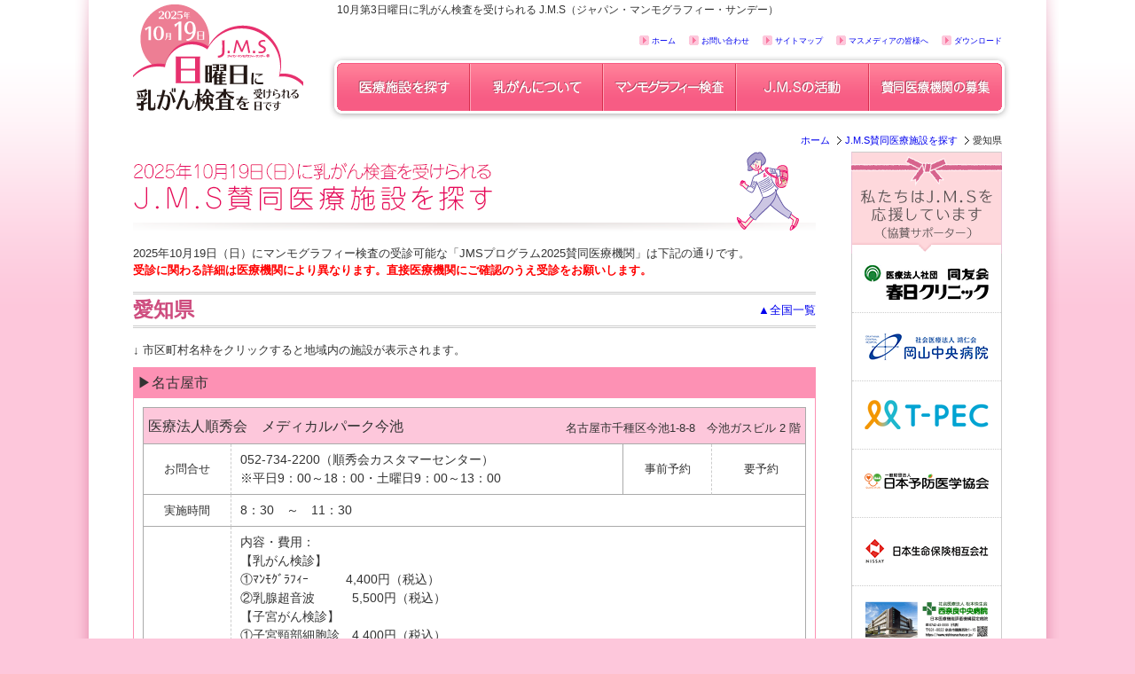

--- FILE ---
content_type: text/html
request_url: http://jms-pinkribbon.com/23aiti.html
body_size: 33909
content:
<!DOCTYPE html PUBLIC "-//W3C//DTD XHTML 1.0 Transitional//EN" "http://www.w3.org/TR/xhtml1/DTD/xhtml1-transitional.dtd">
<html xmlns="http://www.w3.org/1999/xhtml" xml:lang="ja" lang="ja">
<head>
<meta http-equiv="Content-Type" content="text/html; charset=UTF-8" />
<title>J.M.S　乳がん検査を受けられる日曜日</title>
<meta name="Description" content="J.M.Sは多忙な平日をお過ごしの女性の皆様に対して、乳がん検診を10月第3日曜日に受診出来る環境づくりへの取組です。" />
<meta name="Keywords" content="日曜日,乳がん検診,マンモグラフィー検査,ピンクリボン運動,乳がん" />
<link href="css/jms_base.css" rel="stylesheet" type="text/css" />
<link href="css/zenkoku.css" rel="stylesheet" type="text/css" />
</head>

<body>
<div id="header">
  <div id="header2">
    <h1>10月第3日曜日に乳がん検査を受けられる J.M.S（ジャパン・マンモグラフィー・サンデー）</h1>
    <p><a href="index.html"><img src="images/rogo_top2025.png" alt="J.M.Sジャパンマンモグラフィーサンデー" width="192" height="120" class="logo1" /></a></p>
    <div id="menutop">
      <ul>
        <li><a href="jmsclinic.html"><img src="images/menu/menu02.png" alt="医療施設を探す" width="150" height="54" /></a></li>
        <li><a href="bcancer.html"><img src="images/menu/menu03.png" alt="乳がんについて" width="150" height="54" /></a></li>
        <li><a href="manmo.html"><img src="images/menu/menu04.png" alt="マンモグラフィー検査" width="150" height="54" /></a></li>
        <li><a href="program.html"><img src="images/menu/menu05.png" alt="JMSの活動" width="150" height="54" /></a></li>
        <li><a href="sandou.html"><img src="images/menu/menu06.png" alt="賛同医療機関の募集" width="150" height="54" /></a></li>
      </ul>
    </div>
    <div id="menutop2">
      <ul>
        <li><a href="downroad.html">ダウンロード</a></li>
        <li><a href="mass.html">マスメディアの皆様へ</a></li>
        <li><a href="sitemap.html">サイトマップ</a></li>
        <li><a href="contact.html">お問い合わせ</a></li>
        <li><a href="index.html">ホーム</a></li>
      </ul>
    </div>
  </div>
</div>
<div id="middle">
<div id="pankz">
      <ul>
        <li><a href="index.html">ホーム</a></li>
        <li><a href="jmsclinic.html">J.M.S賛同医療施設を探す</a></li>
        <li>愛知県</li>
      </ul>
  </div>
  <div id="main">

    <h1><img src="images/title_zenkoku2025.png" alt="2025年10月19日の日曜日に乳がん検診を受けられる J.M.S賛同医療施設を探す" width="770" height="90" /></h1>
<div class="box01">
      <p>2025年10月19日（日）にマンモグラフィー検査の受診可能な「JMSプログラム2025賛同医療機関」は下記の通りです。<br />
        <span class="txt_bold_red">受診に関わる詳細は医療機関により異なります。直接医療機関にご確認のうえ受診をお願いします。</span></p>
    </div>
    <div class="box01">
      <table width="820" border="0" cellpadding="0" cellspacing="0" class="tiku">
        <tr>
          <td><h3 class="txt180_bold_pink">愛知県</h3></td>
          <td align="right"><p><a href="jmsclinic.html">▲全国一覧</a></p></td>
        </tr>
      </table>
    </div>
    <div class="box01">
      <p>↓ 市区町村名枠をクリックすると地域内の施設が表示されます。</p>
    </div>
	  <div class="sisetu01"><ul><li id="231002"><a class="toggle">▶名古屋市</a><ul class="inner child2">	<li><table border="0" cellpadding="0" cellspacing="0" class="jmst" id=163> <tr><td colspan="4" class="titlebar"><p class="cname">医療法人順秀会　メディカルパーク今池</p><p class="cadress">名古屋市千種区今池1-8-8　今池ガスビル 2 階</p></td></tr><tr><td class="righttd">お問合せ</td><td class="naiyou3">052-734-2200（順秀会カスタマーセンター）<br>※平日9：00～18：00・土曜日9：00～13：00　</td><td class="righttd">事前予約</td><td align="center" class="naiyou4">要予約</td></tr><tr><td class="righttd">実施時間</td><td colspan="3" class="naiyou2">8：30　～　11：30</td></tr><tr><td class="righttd">検査内容</td><td colspan="3" class="naiyou2">内容・費用：<br>【乳がん検診】<br>①ﾏﾝﾓｸﾞﾗﾌｨｰ　　　4,400円（税込）<br>②乳腺超音波　　　5,500円（税込）<br>【子宮がん検診】<br>①子宮頸部細胞診　4,400円（税込）<br>②経膣超音波　　　4,400円（税込）<br>③①+②ｾｯﾄ　　　  6,600円（税込）<br>【骨密度】<br>①骨塩量測定　　　2,200円（税込）<br>その他：医師、検査技師、受付スタッフ全て女性が対応します。<br>※ﾏﾝﾓｸﾞﾗﾌｨｰ、子宮頸部細胞診、骨密度に関して<br>名古屋市在住で年齢対象の方はﾜﾝｺｲﾝ健診(￥500)もしくは無料で受診可能。<br>※その他ﾜﾝｺｲﾝ健診、胃がん(ﾊﾞﾘｳﾑ)・肺がん・大腸がん・腹部超音波も受診可能。<br>※定期健診、生活習慣病予防健診、人間ﾄﾞｯｸ、脳MRI、肺CT検査など、ご希望の検査についてもご受診して頂けます。<br>お気軽にお問い合わせください。</td></tr></table></li>
		<li><table border="0" cellpadding="0" cellspacing="0" class="jmst" id=146> <tr><td colspan="4" class="titlebar"><p class="cname">医療法人慶和会　ひまわりクリニック</p><p class="cadress">名古屋市西区則武新町3-8-20</p></td></tr><tr><td class="righttd">お問合せ</td><td class="naiyou3">052-571-0801</td><td class="righttd">事前予約</td><td align="center" class="naiyou4">要予約</td></tr><tr><td class="righttd">実施時間</td><td colspan="3" class="naiyou2">9：00　～　12：00<br>※予約枠は11：15まで</td></tr><tr><td class="righttd">検査内容</td><td colspan="3" class="naiyou2">内容：人間ドック、定期健診、企業健診、市がん検診　受診できます<br>人数：70名可能　※各種検診ご相談ください。<br>その他：医師・スタッフすべて女性です。</td></tr></table></li>
		  <li><table border="0" cellpadding="0" cellspacing="0" class="jmst" id=200> <tr><td colspan="4" class="titlebar"><p class="cname">一般財団法人　公衆保健協会</p><p class="cadress">名古屋市中村区黄金通2-45-2 </p></td></tr><tr><td class="righttd">お問合せ</td><td class="naiyou3">052-481-2161</td><td class="righttd">事前予約</td><td align="center" class="naiyou4">要予約</td></tr><tr><td class="righttd">実施時間</td><td colspan="3" class="naiyou2">8：30　～　13：00（予約枠は11：30まで）</td></tr><tr><td class="righttd">検査内容</td><td colspan="3" class="naiyou2">内容・費用：<br>【乳がん検診】<br>①マンモグラフィ2方向　　5,500円(税込)<br>②3Dマンモグラフィ　　　8,800円(税込)<br>③乳腺エコー　　　　　　 5,500円(税込)<br>④マンモグラフィ2方向+乳腺エコー　9,900円(税込)<br>⑤3Dマンモグラフィ+乳腺エコー　　13,200円(税込)<br>※視触診はありません。<br>【子宮がん検診】<br>①子宮頸がん検診　　6,600円(税込)<br>②HPV（ヒトパピローマウイルス）検査　　4,400円(税込)<br>※内診はありません。<br>【乳がん・子宮がん検診セット】<br>①マンモグラフィ2方向または乳腺エコー+子宮頸がん検診　11,000円(税込)<br>②マンモグラフィ2方向+乳腺エコー+子宮頸がん検診　15,400円(税込)<br>※マンモグラフィ2方向はプラス3,300円(税込)で3Dマンモグラフィに切り替え可能となります。<br>【骨密度検査】<br>①骨密度検査（X線検査）　　3,300円(税込)<br>その他：<br>・名古屋市がん検診受診可能です。<br>・女性医師・女性スタッフが対応いたします。</td></tr></table></li>
		<li><table border="0" cellpadding="0" cellspacing="0" class="jmst" id=89> <tr><td colspan="4" class="titlebar"><p class="cname">医療法人松柏会　大名古屋ビルセントラルクリニック</p><p class="cadress">名古屋市中村区名駅3-28-12　大名古屋ビルヂング9F</p></td></tr><tr><td class="righttd">お問合せ</td><td class="naiyou3">052-587-0311</td><td class="righttd">事前予約</td><td align="center" class="naiyou4">要予約</td></tr><tr><td class="righttd">実施時間</td><td colspan="3" class="naiyou2">8：30　～　10：00</td></tr><tr><td class="righttd">検査内容</td><td colspan="3" class="naiyou2">内容・費用：<br>【乳がん検診】<br>①マンモグラフィー(2D）　4,950円<br>②マンモグラフィー(2D+3D）　11,000円<br>③乳腺エコー　　　　　　　4,950円<br>【子宮がん検診】<br>①子宮頸がん検査　　5,500円<br>②HPV検査　　　　　3,850円<br>③経腟超音波検査　　4,950円<br>【骨密度検査】<br>①骨密度検査（超音波検査法）　　2,750円<br>※名古屋市がん検診での受診可能です。<br>※女性技師対応可能です。<br>【その他の検査】<br>半日ドック、定期健診、脳ドック（MRI検査）、CT検査なども受診可能です。</td></tr></table></li>
		  
		  <li><table border="0" cellpadding="0" cellspacing="0" class="jmst" id=268> <tr><td colspan="4" class="titlebar"><p class="cname">独立行政法人労働者健康安全機構　中部ろうさい病院</p><p class="cadress">名古屋市港区港明1-10-6</p></td></tr><tr><td class="righttd">お問合せ</td><td class="naiyou3">052-652-5511（代表）内線7160　平日15:00～17：00</td><td class="righttd">事前予約</td><td align="center" class="naiyou4">要予約</td></tr><tr><td class="righttd">実施時間</td><td colspan="3" class="naiyou2">8：30～12：00</td></tr><tr><td class="righttd">検査内容</td><td colspan="3" class="naiyou2">検査内容・費用<br>【乳がん検診】<br>①マンモグラフィ　5,610円（税込）<br>②乳腺超音波検査を追加で希望される方は別途費用がかかります　3,850円（税込）<br>＊乳腺超音波検診のみは行いません。<br>＊視触診はありません。<br>＊マンモグラフィのみ名古屋市検診クーポンおよびワンコイン検診制度が利用できます。<br>＊検査スタッフはすべて女性が対応します。</td></tr></table></li>
		  
		<li><table border="0" cellpadding="0" cellspacing="0" class="jmst" id=64> <tr><td colspan="4" class="titlebar"><p class="cname">社会医療法人宏潤会　だいどうクリニック</p><p class="cadress">名古屋市南区白水町8</p></td></tr><tr><td class="righttd">お問合せ</td><td class="naiyou3">052-611-8680　</td><td class="righttd">事前予約</td><td align="center" class="naiyou4">要予約</td></tr><tr><td class="righttd">実施時間</td><td colspan="3" class="naiyou2">8：30　～　11：00</td></tr><tr><td class="righttd">検査内容</td><td colspan="3" class="naiyou2">検査内容・費用<br>【乳がん検診】　<br>①マンモグラフィ　　4,950円(税込)<br>②乳部超音波　　　　4,400円(税込)<br>③マンモグラフィ + 乳部超音波　8,800円(税込)<br>　※視触診はありません　<br>【子宮頸がん検診】　<br>①細胞診　　　3,300円(税込)<br>②HPV検査　　5,500円(税込)<br>その他：<br>・名古屋市がん検診の乳がん検診（マンモグラフィのみ）、子宮がん検診の制度がご利用できます。<br>・検査スタッフはすべて女性が対応します。</td></tr></table></li>
		<li><table border="0" cellpadding="0" cellspacing="0" class="jmst" id=162> <tr><td colspan="4" class="titlebar"><p class="cname">医療法人順秀会　守山内科・小児科　守山健康管理センター</p><p class="cadress">名古屋市守山区新守山901</p></td></tr><tr><td class="righttd">お問合せ</td><td class="naiyou3">052－734-2200（順秀会カスタマーセンター）<br>※平日9：00～18：00　土曜9：00～13：00</td><td class="righttd">事前予約</td><td align="center" class="naiyou4">要予約</td></tr><tr><td class="righttd">実施時間</td><td colspan="3" class="naiyou2">8：30　～　11：30</td></tr><tr><td class="righttd">検査内容</td><td colspan="3" class="naiyou2">内容・費用：<br>【乳がん検診】<br>①ﾏﾝﾓｸﾞﾗﾌｨｰ　　　4,400円（税込）<br>②乳腺超音波　　　5,500円（税込）<br>【子宮がん検診】<br>①子宮頸部細胞診　4,400円（税込）<br>②経膣超音波　　　4,400円（税込）<br>③①+②ｾｯﾄ　　　  6,600円（税込）<br>【骨密度】<br>①骨塩量測定　　　2,200円（税込）<br>その他：医師、検査技師、受付スタッフ全て女性が対応します。<br>※ﾏﾝﾓｸﾞﾗﾌｨｰ、子宮頸部細胞診、骨密度に関して<br>名古屋市在住で年齢対象の方はﾜﾝｺｲﾝ健診(￥500)もしくは無料で受診可能。<br>※その他ﾜﾝｺｲﾝ健診、胃がん(ﾊﾞﾘｳﾑ)・肺がん・大腸がん・腹部超音波も受診可能。<br>※定期健診、生活習慣病予防健診、人間ﾄﾞｯｸなどご希望の検査についてもご受診して頂けます。<br>お気軽にお問い合わせください。</td></tr></table></li>
		  <!-- 2025/09/01 9:31:05 --><li><table border="0" cellpadding="0" cellspacing="0" class="jmst" id=368> <tr><td colspan="4" class="titlebar"><p class="cname">医療法人さくら会　さくら医院</p><p class="cadress">名古屋市緑区鳴子町3-49-23　ナルコス２F</p></td></tr><tr><td class="righttd">お問合せ</td><td class="naiyou3">052-892-0200</td><td class="righttd">事前予約</td><td align="center" class="naiyou4">要予約</td></tr><tr><td class="righttd">実施時間</td><td colspan="3" class="naiyou2">8：30　～　12：00</td></tr><tr><td class="righttd">検査内容</td><td colspan="3" class="naiyou2"><p>検査内容・費用：<br>【乳がん検診】　<br>①マンモグラフィ　4,950円(税込)<br>②乳腺エコー　　　4,400円(税込)<br>③乳がん検診セット(マンモグラフィ+乳腺エコー)　8,800円(税込)<br>名古屋市在住で対象年齢の方はワンコイン乳がん検診として500円でご受診いただけます。（クーポン対象年齢の方は無料）<br>その他：全て女性技師が対応いたします。<br><br>＜予約方法＞<br>インターネット予約又はお電話（052-892-0200）で予約可能です。<br>
		    ★インターネット予約ＵＲＬ → [<a href="https://sakura.reserve.ne.jp/sp/index.php?history=reserve.php?cates_id=68&amp;json_flg=1&amp;" target="_blank">こちらから</a>］<br>
		    ★インターネット予約ＱＲコード↓</p>
		          <p><img src="images/qr2025/qr2025_368.png" width="90" height="87" alt=""/></p></td></tr></table></li>
	</ul></li><li id="232033"><a class="toggle">▶一宮市</a><ul class="inner child2">	<li><table border="0" cellpadding="0" cellspacing="0" class="jmst" id=102> <tr><td colspan="4" class="titlebar"><p class="cname">社会医療法人大雄会　大雄会　第一病院</p><p class="cadress">一宮市羽衣1-6-12</p></td></tr><tr><td class="righttd">お問合せ</td><td class="naiyou3">0586-26-2008</td><td class="righttd">事前予約</td><td align="center" class="naiyou4">要予約</td></tr><tr><td class="righttd">実施時間</td><td colspan="3" class="naiyou2">13：30　～　16：00</td></tr><tr><td class="righttd">検査内容</td><td colspan="3" class="naiyou2">内容・費用：マンモグラフィ　　5,500円<br>その他：<br>・一宮市の乳がん検診も受診可能です。<br>・平日午後のレディス検診（乳がん・子宮頸がん）も実施しています<br>・医師・技師・受付スタッフ全て女性で対応致しております。</td></tr></table></li>
	</ul></li>
<li id="232084"><a class="toggle">▶津島市</a><ul class="inner child2">
<li><table border="0" cellpadding="0" cellspacing="0" class="jmst" id=270> <tr><td colspan="4" class="titlebar"><p class="cname">津島市民病院</p><p class="cadress">津島市橘町3-73</p></td></tr><tr><td class="righttd">お問合せ</td><td class="naiyou3">0567-28-5151（健康管理センター）</td><td class="righttd">事前予約</td><td align="center" class="naiyou4">要予約</td></tr><tr><td class="righttd">実施時間</td><td colspan="3" class="naiyou2">9：00　～　16：00</td></tr><tr><td class="righttd">検査内容</td><td colspan="3" class="naiyou2">【検査内容】　<br>①津島市・愛西市・あま市・蟹江町の乳がん検診受診券をお持ちの方<br>　内容：マンモグラフィー<br>　費用：受診券に記載の額<br>②①以外の方<br>　内容：マンモグラフィー　＋　乳腺超音波<br>　費用：7,000円（税込）<br>【予約人数】①、②を合わせて36名<br>【予約受付】（9/1～10/3の期間）<br>・電話　：　平日10：00～16：30　健康管理センターまで<br>・ネット：　市民病院ＨＰ「乳がん検診受診予約」より24時間受付<br>【その他】女性技師が対応いたします。</td></tr></table></li></ul></li>		  <li id="232092"><a class="toggle">▶碧南市</a><ul class="inner child2">
		  <li><table border="0" cellpadding="0" cellspacing="0" class="jmst" id=271> <tr><td colspan="4" class="titlebar"><p class="cname">医療法人　愛生館　小林記念病院</p><p class="cadress">碧南市新川町3-88</p></td></tr><tr><td class="righttd">お問合せ</td><td class="naiyou3">0566-41-6548</td><td class="righttd">事前予約</td><td align="center" class="naiyou4">要予約</td></tr><tr><td class="righttd">実施時間</td><td colspan="3" class="naiyou2">　受付時間　　8　：　35　～　　10　：　30</td></tr><tr><td class="righttd">検査内容</td><td colspan="3" class="naiyou2">内容：　ＭＭＧ　又は　乳腺超音波検査<br>費用：　1項目　4,400円　（税込）　　　　　　　　<br>※碧南市在住の方は1,400円（税込）で受診可能<br>　　　　　　　20歳～39歳　超音波検査のみ<br>　　　　　　　40歳以上　　　ＭＭＧ又は超音波検査より選択<br><br>受診人数：　ＭＭＧ　14名　　乳腺超音波　18名<br>全て女性技師が対応いたします。<br>予約開始日：　2025年8月1日（金）<br>＜予約方法＞<br>ＷＥＢ予約又はお電話（0566-41-6548）で予約可能です。<br>
		  〇ＷＥＢ予約ＵＲＬ → [<a href="https://kenshinweb.taknet.co.jp/kenshinwebmypage/dantaiuserlogin?so=447851001&amp;do=154&amp;ce=704a6c0aa226c62fc3a921898f99190564abdd732cc8691c31a3e996fc632601" target="_blank">こちらから</a>］<br>
		          <br>
		  〇ＷＥＢ予約ＱＲコード<br />
		  <img src="images/qr2025kobayasi.png" width="150" height="150" alt="小林記念病院 ＷＥＢ予約ＱＲコード"/></td></tr></table></li>
<li><table border="0" cellpadding="0" cellspacing="0" class="jmst" id=231> <tr><td colspan="4" class="titlebar"><p class="cname">愛知県碧南市　碧南市民病院</p><p class="cadress">碧南市平和町3-6</p></td></tr><tr><td class="righttd">お問合せ</td><td class="naiyou3">0566-48-5050（内線2507）</td><td class="righttd">事前予約</td><td align="center" class="naiyou4">要予約</td></tr><tr><td class="righttd">実施時間</td><td colspan="3" class="naiyou2">9：00　～　12：30</td></tr><tr><td class="righttd">検査内容</td><td colspan="3" class="naiyou2">検査内容：乳房X線検査<br>　※今年度より医師による視触診はなくなりました。<br>検査費用：1,400円（碧南市発行の無料クーポン使用できます）<br>対象者：碧南市民で、30歳以上70歳未満の女性（申込時に生年月日を確認）<br>受診者数：30名<br>その他：女性技師の対応可</td></tr></table></li></ul></li>
		  <li id="232122"><a class="toggle">▶安城市</a><ul class="inner child2">
<li><table border="0" cellpadding="0" cellspacing="0" class="jmst" id=284> <tr><td colspan="4" class="titlebar"><p class="cname">社会医療法人財団 新和会　八千代病院　八千代総合健診センター</p><p class="cadress">安城市住吉町2-2-7</p></td></tr><tr><td class="righttd">お問合せ</td><td class="naiyou3">0566-98-3367</td><td class="righttd">事前予約</td><td align="center" class="naiyou4">要予約</td></tr><tr><td class="righttd">実施時間</td><td colspan="3" class="naiyou2">8：00　～　11：00</td></tr><tr><td class="righttd">検査内容</td><td colspan="3" class="naiyou2">痛みを感じない最新の「無痛MRI乳がん検査」も実施しております。<br>【乳がん検診】<br>①ﾏﾝﾓｸﾞﾗﾌｨｰ 　5,500円（税込）<br>②乳腺超音波　5,500円（税込）<br>③無痛MRI乳がん検査　19,800円（税込）<br>【骨密度】<br>④骨塩量測定　1,650円（税込）<br>【その他】<br>血管年齢測定　無料<br><br>※安城市の乳がん検診も受診可能です。<br>※女性技師対応致しております。<br>※実施された方にささやかなプレゼントをご用意しております。</td></tr></table></li></ul></li>
		  <li id="232203"><a class="toggle">▶稲沢市</a><ul class="inner child2">	<li><table border="0" cellpadding="0" cellspacing="0" class="jmst" id=30> <tr><td colspan="4" class="titlebar"><p class="cname">稲沢市民病院</p><p class="cadress">稲沢市長束町沼100</p></td></tr><tr><td class="righttd">お問合せ</td><td class="naiyou3">0587-32-2111</td><td class="righttd">事前予約</td><td align="center" class="naiyou4">要予約</td></tr><tr><td class="righttd">実施時間</td><td colspan="3" class="naiyou2">9：00　～　12：00</td></tr><tr><td class="righttd">検査内容</td><td colspan="3" class="naiyou2">内容・費用： マンモグラフィーのみ　　4,400円(税込)<br>人数：24名<br>その他：女性技師対応<br>予約受付：10/7（火）～10/15（水）までの平日13：00～16：00<br>　　　　　0587-32-2111（内科・外科 受付）</td></tr></table></li>
	</ul></li><li id="232262"><a class="toggle">▶尾張旭市</a><ul class="inner child2">	<li><table border="0" cellpadding="0" cellspacing="0" class="jmst" id=11> <tr><td colspan="4" class="titlebar"><p class="cname">せとかいどう花井クリニック</p><p class="cadress">尾張旭市印場元町3-4-5</p></td></tr><tr><td class="righttd">お問合せ</td><td class="naiyou3">0561-52-8715</td><td class="righttd">事前予約</td><td align="center" class="naiyou4">要予約</td></tr><tr><td class="righttd">実施時間</td><td colspan="3" class="naiyou2">9：00　～　11：00</td></tr><tr><td class="righttd">検査内容</td><td colspan="3" class="naiyou2">当院では、乳がんの早期発見が重要であり、より病変検出率が高いとされる最新の３Ⅾマンモグラフィ検査も実施しております。<br>＜検査内容と費用＞<br>① エコー検査＋視触診：6,600円<br>② ２Ⅾマンモグラフィ＋視触診：8,800円<br>③ ２Ⅾマンモグラフィ＋エコー検査：＋視触診：11,000円<br>④ ３Ⅾマンモグラフィ：11,000円<br>⑤ ３Ⅾマンモグラフィ＋エコー検査：15,400円<br>＜詳細＞<br>・マンモグラフィ検査は女性技師が撮影します<br>・視触診・エコー検査は院長（男性医師）が担当します<br>・院長より当日に検査結果の説明をします<br>・尾張旭市・瀬戸市の乳がん検診も対応します<br>・その他、症状のある方は、保険診療で対応します<br>※当日は男性の立ち入りはお断りしておりますので、同伴の男性は駐車場でお待ちいただきます。<br>※予約枠がいっぱいになり次第、順次予約時間枠を12:00まで延長して受付いたします。</td></tr></table></li>
		  
		  <li><table border="0" cellpadding="0" cellspacing="0" class="jmst" id=321> <tr><td colspan="4" class="titlebar"><p class="cname">医療法人　あらかわ医院　健診センター</p><p class="cadress">尾張旭市大久手町中松原39</p></td></tr><tr><td class="righttd">お問合せ</td><td class="naiyou3">0561-53-9668</td><td class="righttd">事前予約</td><td align="center" class="naiyou4">要予約</td></tr><tr><td class="righttd">実施時間</td><td colspan="3" class="naiyou2">8：00　～　12：00</td></tr><tr><td class="righttd">検査内容</td><td colspan="3" class="naiyou2">内容・費用：<br>尾張旭市・瀬戸市の市民健診・がん検診<br>人間ドック・定期健診受診可能<br>【乳がん検診】<br>①マンモグラフィ　　5,000円(税込)<br>②乳腺エコー　　　　5,000円(税込)<br>③無痛MRI乳がん検診（ドゥイブス・サーチ）　22,000円(税込)<br>【子宮がん検診】<br>①子宮頸部細胞診　　3,500円（税込）<br>②経腟エコー　　　　3,500円（税込）<br>③HPV検査　　　　　5,000円(税込)<br>【骨密度検査】<br>①骨密度      　　　   3,500円（税込）<br>②骨密度+体組成　 　5,000円(税込)</td></tr></table></li>
		  </ul></li>
<li id="232271"><a class="toggle">▶高浜市</a><ul class="inner child2">
<!-- 2025/10/20 11:14:37 --><li><table border="0" cellpadding="0" cellspacing="0" class="jmst" id=397> <tr><td colspan="4" class="titlebar"><p class="cname">医療法人豊田会　高浜豊田病院</p><p class="cadress">高浜市湯山町6-7-3</p></td></tr><tr><td class="righttd">お問合せ</td><td class="naiyou3">0566-52-8660</td><td class="righttd">事前予約</td><td align="center" class="naiyou4">要予約</td></tr><tr><td class="righttd">実施時間</td><td colspan="3" class="naiyou2">8：30　～　12：00</td></tr><tr><td class="righttd">検査内容</td><td colspan="3" class="naiyou2">【検査内容】<br>　マンモグラフィ <br>    乳腺超音波 <br>    骨密度 <br>【 定員 】３０名 <br>【 その他 】女性技師対応 </td></tr></table></li></ul></li>		  <li id="232289"><a class="toggle">▶岩倉市</a><ul class="inner child2">
<li><table border="0" cellpadding="0" cellspacing="0" class="jmst" id=259> <tr><td colspan="4" class="titlebar"><p class="cname">医療法人知邑舎　岩倉病院</p><p class="cadress">岩倉市川井町北海戸1</p></td></tr><tr><td class="righttd">お問合せ</td><td class="naiyou3">0587-37-8155</td><td class="righttd">事前予約</td><td align="center" class="naiyou4">要予約</td></tr><tr><td class="righttd">実施時間</td><td colspan="3" class="naiyou2">9：00　～　11：30</td></tr><tr><td class="righttd">検査内容</td><td colspan="3" class="naiyou2">【岩倉市の乳がん検診】<br>・岩倉市民乳がん検診（個別検診）・・・自己負担金あります<br>・岩倉市が発行の無料クーポン券ご利用できます<br>人数：約10名<br>その他：マンモグラフィは、女性技師が撮影します。</td></tr></table></li></ul></li>
		  </ul></div>
  </div>
   <div id="kyousan">
<p><img src="images/ouen.gif" alt="私たちはJ.M.Sを応援しています（協賛サポーター）" width="170" height="115" class="topimg" /></p>
<ul>
<li class="topkyousan"><a href="approval/jms2025102001.html" target="_blank"><img src="images/logo_approval/kasuga.png" alt="東京の人間ドッグ【春日クリニック】" width="140" height="60" border="0" /></a></li>
<li><a href="approval/jms2025102002.html" target="_blank"><img src="images/logo_approval/okayamach.png" alt="岡山中央病院" width="140" height="60" /></a></li>
<li><a href="approval/jms2025102003.html" target="_blank"><img src="images/logo_approval/t-pec2.png" alt="ティーペック株式会社（T-PEC株式会社）" width="140" height="60" border="0" /></a></li>
<li><a href="approval/jms2025102004.html" target="_blank"><img src="images/logo_approval/jpm1960.png" alt="一般財団法人日本予防医学協会" width="140" height="60" /></a></li>
<li><a href="approval/jms2025102005.html" target="_blank"><img src="images/logo_approval/nissay.png" alt="日本生命保険相互会社" width="140" height="60" border="0" /></a></li>
	<li><a href="approval/jms2025102009.html" target="_blank"><img src="images/logo_approval/nishinarachuo0.png" alt="西奈良中央病院" width="140" height="60" border="0" /></a></li>
	<li><a href="approval/jms2024102004.html" target="_blank"><img src="images/logo_approval/ribbonrose.png" alt="リボン・ロゼ田中完児乳腺クリニック" width="140" height="60" /></a></li>
</ul>
<p><a href="https://www.facebook.com/npojposh" target="_blank"><img name="" src="images/facebook.jpg" width="170" height="75" alt="J.POSH公式Facebookページ" /></a></p>
    <p><a href="voices.html"><img name="" src="images/bnr_voice.jpg" width="170" height="75" alt="J.M.S体験者　受診者・検診従事者の声" /></a></p>
    <p><a href="enquete.html"><img name="" src="images/bnr_enquete2022.jpg" width="170" height="75" alt="J.M.S2013実施日　アンケート結果" /></a></p>
    <p><a href="downroad.html"><img name="" src="images/bnr_downroad.jpg" width="170" height="75" alt="広報・配布用素材ダウンロード" /></a></p>
  </div>
  <div class="clear"></div>
</div>
<div id="footer">
  <div id="footer2">
    <div class="totop">      <p><a href="#header">▲ ページ先頭へもどる</a></p></div>
    <div id="menufooter">
      <div class="box4">
        <p>医療施設を探す</p>
        <ul>
          <li><strong>北海道地区</strong>［<a href="01hkid.html">北海道</a>］</li>
          <li><strong>東北地区</strong>［<a href="02aomr.html">青森県</a>｜<a href="03iwte.html">岩手県</a>｜<a href="04miyg.html">宮城県</a>｜<a href="05akit.html">秋田県</a>｜<a href="06ymgt.html">山形県</a>｜<a href="07fksm.html">福島県</a>］</li>
          <li><strong>関東地区</strong>［<a href="13tkyo.html">東京都</a>｜<a href="08ibrg.html">茨城県</a>｜<a href="09tchg.html">栃木県</a>｜<a href="10gnma.html">群馬県</a>｜<a href="11sitm.html">埼玉県</a>｜<a href="12chba.html">千葉県</a>｜<br />
            　　　　　<a href="14kngw.html">神奈川県</a>］</li>
          <li><strong>甲信越北陸地区</strong>［<a href="15nigt.html">新潟県</a>｜<a href="16toym.html">富山県</a>｜<a href="17iskw.html">石川県</a>｜<a href="18fkui.html">福井県</a>｜<a href="19ymns.html">山梨県</a>｜<a href="20nagn.html">長野県</a>］</li>
          <li><strong>東海地区</strong>［<a href="21gifu.html">岐阜県</a>｜<a href="22szok.html">静岡県</a>｜<a href="23aiti.html">愛知県</a>｜<a href="24miek.html">三重県</a>］</li>
          <li><strong>関西地区</strong>［<a href="25siga.html">滋賀県</a>｜<a href="26kyot.html">京都府</a>｜<a href="27oska.html">大阪府</a>｜<a href="28hyog.html">兵庫県</a>｜<a href="29nara.html">奈良県</a>｜<a href="30wkym.html">和歌山県</a>］</li>
          <li><strong>中国四国地区</strong>［<a href="31totr.html">鳥取県</a>｜<a href="32simn.html">島根県</a>｜<a href="33okym.html">岡山県</a>｜<a href="34hrsm.html">広島県</a>｜<a href="35ymgt.html">山口県</a>｜<br />
            　　　　　　　<a href="36tksm.html">徳島県</a>｜<a href="37kagw.html">香川県</a>｜<a href="38ehim.html">愛媛県</a>｜<a href="39koch.html">高知県</a>］</li>
          <li><strong>九州沖縄地区</strong>［<a href="40fkok.html">福岡県</a>｜<a href="41saga.html">佐賀県</a>｜<a href="42ngsk.html">長崎県</a>｜<a href="43kmmt.html">熊本県</a>｜<a href="44oita.html">大分県</a>｜<a href="45myzk.html">宮崎県</a>｜<br />
            　　　　　　　<a href="46kgsm.html">鹿児島県</a>｜<a href="47oknw.html">沖縄県</a>］</li>
        </ul>
      </div>
      <div class="box4b">
        <p><a href="bcancer.html">乳がんについて</a></p>
        <p><a href="manmo.html">マンモグラフィー検査とは</a></p>
        <p><a href="program.html">J.M.Sの活動</a></p>
        <p><a href="voices.html">体験者の声</a></p>
        <p><a href="sandou.html">賛同医療機関ネットワーク参加のご案内</a></p>
        <p><a href="enquete.html">アンケート結果</a></p>
        <p><a href="downroad.html">広報・告知用配布物ダウンロード</a></p>
        <p><a href="mass.html">マスメディアの皆様へ</a></p>
      </div>
      <div class="box4b">
        <p><a href="sitemap.html">サイトマップ</a></p>
        <p><a href="contact.html">お問い合わせ</a></p>
        <p><a href="privacy.html">プライバシーポリシー</a></p>
      </div>
      <div class="clear"></div>
    </div>
    <p class="frt_left_m5"><a href="https://www.j-posh.com/"><img src="images/menu/jposh02.gif" alt="J.POSH日本乳がんピンクリボン運動" width="100" height="24" class="pos_mgn_t15" /></a></p>
<div class="adrs">
      <p>認定NPO法人J.POSH</p>
      <p>〒538-0043 大阪市鶴見区今津南2丁目6番3号 TEL06-6962-5071　FAX06-6962-0065</p>
      <p>jposh@j-posh.com</p>
    </div>    <p class="copyr">Copyright&copy;2025 J.POSH All Rights Reserved.</p>
<div class="clear"></div>
  </div>
</div>
<script src="js/jquery-1.9.1.min.js"></script>
<script src="js/accordion.js"></script>
</body>
</html>


--- FILE ---
content_type: text/css
request_url: http://jms-pinkribbon.com/css/jms_base.css
body_size: 12575
content:
@charset "UTF-8";
/* CSS Document */

body,div,
dl,dt,dd,ul,ol,li,
h1,h2,h3,h4,h5,h6,
pre,form,fieldset,input,textarea,p,blockquote,th,td {
   margin:0;
   padding:0;
}
body {
	font-family:  "メイリオ", Meiryo, "ヒラギノ角ゴ Pro W3", "Hiragino Kaku Gothic Pro", Osaka, "ＭＳ Ｐゴシック", "MS PGothic", sans-serif;
	font-size: 13px;
	background-image: url(../images/nback02.png);
	background-repeat: repeat-x;
	background-color: #FDC7DB;
	color: #333333;
}
img {
	vertical-align: bottom;
	border-top-width: 0;
	border-right-width: 0px;
	border-bottom-width: 0;
	border-left-width: 0;
	border-top-style: none;
	border-right-style: none;
	border-bottom-style: none;
	border-left-style: none;
}
a:link {
	text-decoration: none;
}
a:hover {
	text-decoration: underline;
}
a:visited {
}
ol, ul {
	list-style-type: none;
}
p,li,td,dd {
	margin: 0px;
	line-height: 150%;
}
.clear {
	clear: both;
}
#wrapper {
	width: 960px;
	margin-right: auto;
	margin-left: auto;
	background-color: #FFFFFF;
	background-image: url(../images/back_wrapper.png);
	background-repeat: repeat-y;
	position: relative;
}
#header {
	border-top-width: 7px;
	position: relative;
	height: 150px;
	width: 100%;
	left: auto;
	top: auto;
	right: auto;
	bottom: auto;
}
#header2 {
	width: 1120px;
	margin-right: auto;
	margin-left: auto;
	position: relative;
	height: 150px;
	background-image: url(../images/nback01b.png);
	background-repeat: no-repeat;
	padding: 0px;
	background-position: bottom;
}
#menutop {
	width: 750px;
	height: 54px;
	position: absolute;
	right: 59px;
	top: 60px;
	padding: 11px;
	background-image: url(../images/menu/menuback1.png);
}
#menutop   li {
	float: left;
	line-height: 100%;
	margin-top: 0px;
	margin-right: 0px;
	margin-bottom: 0px;
	margin-left: 0px;
}
#menutop2 {
    width: 750px;
    overflow: hidden;
    position: absolute;
    right: 70px;
    bottom: 90px;
    height: 20px;
}
#menutop2 li {
	float: right;
	margin-left: 15px;
	padding-left: 14px;
	font-size: 9px;
	line-height: 13px;
	background-image: url(../images/listmark.gif);
	background-repeat: no-repeat;
}
#middle {
	width: 980px;
	margin-right: auto;
	margin-left: auto;
	position: relative;
	padding-right: 70px;
	padding-left: 70px;
	background-image: url(../images/nback01.png);
	background-repeat: repeat-y;
	padding-top: 0px;
}
#main {
	width: 770px;
	float: left;
}
#footer {
	padding-bottom: 0px;
	clear: both;
	padding-top: 0px;
}
#footer2 {
	width: 1120px;
	margin-right: auto;
	margin-left: auto;
	padding-top: 26px;
	background-image: url(../images/nback01.png);
	background-repeat: repeat-y;
	padding-bottom: 30px;
	padding-right: 0px;
	padding-left: 0px;
}
.footermenu {
	float: right;
	width: 320px;
	margin-right: 70px;
}
.footermenu li {
	float: right;
	margin-right: 7px;
	padding-right: 7px;
	border-right-width: 1px;
	border-right-style: solid;
	border-right-color: #CCCCCC;
	font-size: 80%;
	padding-top: 5px;
	display: block;
}
.footermenu   .lastli {
	float: right;
	margin-right: 0px;
	padding-right: 0px;
	border-top-style: none;
	border-right-style: none;
	border-bottom-style: none;
	border-left-style: none;
	padding-top: 5px;
}
#menufooter  {
	background-color: #FB6CA2;
	width: 980px;
	margin-right: 20px;
	margin-left: 20px;
	padding-right: 50px;
	padding-left: 50px;
	padding-top: 15px;
	padding-bottom: 15px;
	color: #FFFFFF;
	font-size: 12px;
	line-height: 100%;
	overflow: hidden;
	position: relative;
}
#menufooter .box4 {
	float: left;
	width: 480px;
}
#menufooter  p {
	padding-left: 18px;
	background-image: url(../images/listmark2.gif);
	background-repeat: no-repeat;
	line-height: 125%;
	margin-top: 15px;
	margin-bottom: 15px;
}
#menufooter a {
	color: #FFFFFF;
}
#menufooter  ul li {
	padding-left: 18px;
	background-image: url(../images/listmark2.gif);
	background-repeat: no-repeat;
	line-height: 125%;
	margin-top: 15px;
	margin-bottom: 15px;
	margin-left: 18px;
}
#menufooter .box4b {
	float: left;
	margin-left: 40px;
}
#menufooter ol li {
	line-height: 125%;
}
.adrs {
	float: left;
	padding-left: 15px;
	border-left-style: solid;
	border-left-width: 1px;
	border-left-color: #CCCCCC;
	margin-left: 10px;
	padding-top: 5px;
	font-size: 11px;
}
#kyousan {
	float: right;
	background-repeat: no-repeat;
	width: 170px;
}
#kyousan2 {
	float: right;
	height: 20px;
	width: 170px;
	background-color: #FEDAE5;
}
#kyousan ul {
	margin-bottom: 20px;
	border-right-width: 1px;
	border-bottom-width: 1px;
	border-left-width: 1px;
	border-right-style: solid;
	border-bottom-style: solid;
	border-left-style: solid;
	border-right-color: #CCCCCC;
	border-bottom-color: #CCCCCC;
	border-left-color: #CCCCCC;
	margin-top: 0px;
	margin-right: auto;
	margin-left: auto;
}
#kyousan  li  {
	border-top-width: 1px;
	border-top-style: dotted;
	border-top-color: #CCCCCC;
	padding-top: 5px;
	padding-bottom: 5px;
	padding-right: 0px;
	padding-left: 0px;
	margin: 0px;
	text-align: center;
}
#kyousan .topkyousan {
	border-top-style: none;
	border-right-style: none;
	border-bottom-style: none;
	border-left-style: none;
	margin: 0px;
	padding: 0px;
}
#kyousan .kaigyou {
	padding-right: 0px;
}
.logo1  {
	position: absolute;
	left: 70px;
	top: 5px;
}
.logo2  {
	position: absolute;
	top: 5px;
	left: 230px;
}
.logo3  {
	position: absolute;
	top: 15px;
	right: -5px;
}
.copyr {
	text-align: right;
	font-size: 11px;
	margin-right: 70px;
	float: right;
	margin-top: 5px;
}
#middle   #pankz {
	padding-right: 0px;
	line-height: 100%;
	padding-top: 0px;
	margin-top: 0px;
	margin-bottom: 5px;
}
#middle   #pankz    ul  {
	list-style-type: none;
	text-align: right;
	position: relative;
}
#middle    #pankz     li  {
	display: inline;
	font-size: 11px;
}
#middle  #pankz        li     a {
	background-image: url(../images/topicpath.gif);
	background-repeat: no-repeat;
	background-position: right center;
	padding-right: 13px;
}
.totop  {
	text-align: left;
	font-size: 80%;
	margin-top: 10px;
	margin-right: 70px;
	margin-left: 70px;
	margin-bottom: 020px;
}
.totop a {
}
.topmgn {
	border-top-width: 20px;
}
.shisetuitiran {
}
.shisetuitiran li {
	float: left;
	display: block;
	padding-right: 0px;
	padding-left: 0px;
	margin-left: 15px;
}
.shisetuitiran ul {
	margin-top: 2px;
	margin-bottom: 5px;
}
.shisetuitiran h4 {
	clear: both;
}
.box01 {
	margin-top: 15px;
	clear: both;
	overflow: hidden;
}
.box01lineud {
	margin-top: 20px;
	clear: both;
	overflow: hidden;
	padding-top: 7px;
	padding-bottom: 7px;
	border-top-width: 1px;
	border-bottom-width: 1px;
	border-top-style: solid;
	border-bottom-style: solid;
	border-top-color: #CCCCCC;
	border-bottom-color: #CCCCCC;
	line-height: 100%;
}
.box01nomgn {
	margin-top: 0px;
	clear: both;
}
.appr01 {
	margin-top: 10px;
	margin-bottom: 10px;
}
.appr01 td {
	vertical-align: middle;
	padding-top: 15px;
	padding-bottom: 15px;
}
.box2_right {
	float: right;
	width: 700px;
}
.box3_right {
	float: left;
	width: 470px;
	margin-right: 40px;
}
.box03 {
	margin-top: 20px;
	margin-right: 60px;
	margin-left: 60px;
}
#middle #kyousan .topimg {
	padding-top: 0px;
	padding-bottom: 0px;
}
.----------- {
}
#top {
	width: 840px;
	margin-right: auto;
	margin-left: auto;
	margin-top: 15px;
	position: relative;
	height: 50px;
}
#top .logo4 {
	position: absolute;
	top: 25px;
	right: 0px;
}
#header h1 {
	font-size: 12px;
	font-weight: normal;
	line-height: 100%;
	padding-top: 5px;
	padding-right: 70px;
	margin-left: 300px;
}
#main_top {
	width: 840px;
	margin-right: auto;
	margin-left: auto;
	margin-top: 15px;
}
#undermenu {
	margin-top: 020px;
	text-align: center;
}
#undermenu li {
	line-height: 1.1em;
	margin-right: 5px;
	border-right-width: 1px;
	border-right-style: solid;
	border-right-color: #999999;
	padding-right: 9px;
	padding-top: 0.1em;
	font-size: 85%;
	display: inline;
}
#under {
	width: 840px;
	margin-top: 20px;
	margin-right: auto;
	margin-left: auto;
}
.underh1 {
	clear: both;
	padding-top: 5px;
	border-top-width: 1px;
	border-top-style: solid;
	border-top-color: #B7B7B7;
	margin-top: 15px;
	line-height: 100%;
	padding-bottom: 5px;
	border-bottom-width: 1px;
	border-bottom-style: dashed;
	border-bottom-color: #B7B7B7;
	margin-bottom: 5px;
}
.lst_sema_ten {
	list-style-position: outside;
	list-style-type: circle;
	margin-left: 20px;
}
.lst_hiro_no {
	margin-left: 40px;
	list-style-position: outside;
	list-style-type: decimal;
}
.lst_hiro_no li {
	margin-top: 10px;
}
.lst_lineunder_tri {
	list-style-position: outside;
	list-style-image: url(../images/tri1.gif);
}
.lst_lineunder_tri   li {
	margin-bottom: 9px;
	padding-bottom: 9px;
	border-bottom-width: 1px;
	border-bottom-style: dotted;
	border-bottom-color: #00FFFF;
}
.tbl_lineunder {
	margin-right: auto;
	margin-left: auto;
}
.tbl_lineunder td {
	padding-top: 10px;
	padding-bottom: 7px;
	border-bottom-width: 1px;
	border-bottom-style: solid;
	border-bottom-color: #CCCCCC;
}
.tbl_lineunder .lafttd {
	width: 6em;
	padding-right: 2em;
	font-weight: bold;
}
.tbl_lineunder .lefttd2 {
	padding-right: 6px;
}
.tbl_lineunder .tdsemai {
	padding-top: 3px;
	padding-bottom: 3px;
	line-height: 100%;
}
.tbl_tr_gurade1 {
	background-image: url(../images/back_tbl_gurade1.gif);
	background-repeat: repeat-x;
}
.tbl_line {
	border-top-width: 1px;
	border-right-width: 1px;
	border-top-style: solid;
	border-right-style: solid;
	border-top-color: #CCCCCC;
	border-right-color: #CCCCCC;
}
.tbl_line   td   {
	border-bottom-width: 1px;
	border-left-width: 1px;
	border-bottom-style: solid;
	border-left-style: solid;
	border-bottom-color: #CCCCCC;
	border-left-color: #CCCCCC;
	padding: 3px;
}
.tbl_line th {
	border-bottom-width: 1px;
	border-left-width: 1px;
	border-bottom-style: solid;
	border-left-style: solid;
	border-bottom-color: #CCCCCC;
	border-left-color: #CCCCCC;
	padding: 3px;
	font-size: 90%;
}
.tbl_yerrow {
	background-color: #EEFFDD;
}
.tbl_gray {
	background-color: #DDDDDD;
}
.frt_left {
	float: left;
}
.frt_left_m5 {
	float: left;
	margin-right: 5px;
	margin-left: 70px;
}
.frt_left_m20 {
	float: left;
	margin-right: 20px;
}
.frt_left_m24 {
	float: left;
	margin-right: 24px;
}
.frt_right {
	float: right;
}
.frt_right_m15 {
	float: right;
	margin-left: 15px;
}
.img_line1 {
	border: 1px solid #999999;
}
.pos_center {
	text-align: center;
}
.pos_right {
	text-align: right;
}
.pos_mgn_t5 {
	margin-top: 5px;
}
.pos_mgn_t10 {
	margin-top: 5px;
}
.pos_mgn_t15 {
	margin-top: 15px;
}
.pos_mgn_t20 {
	margin-top: 20px;
}
.pos_mgn_l20 {
	margin-left: 20px;
}
.pos_mgn_l40 {
	margin-left: 40px;
}
.pos_mgn_l20m {
	margin-left: -20px;
}
.pos_pad_l40 {
	padding-left: 40px;
}
.txt_bold {
	font-weight: bold;
}
.txt_bold_red {
	font-weight: bold;
	color: #FF0000;
}
.txt_bold_undeline {
	margin-bottom: 8px;
	padding-bottom: 2px;
	border-bottom-width: 1px;
	border-bottom-style: solid;
	border-bottom-color: #CCCCCC;
	font-weight: bold;
}
.txt80 {
	font-size: 80%;
}
.txt120_bold {
	font-size: 14px;
	font-weight: bold;
}
.txt90 {
	font-size: 90%;
}
.txt110 {
	font-size: 12px;
}
.txt120 {
	font-size: 14px;
}
.txt120_bold_red {
	font-size: 115%;
	font-weight: bold;
	color: #CC0033;
}
.txt130_bold_red {
	font-size: 18px;
	font-weight: bold;
	color: #CC0033;
	padding-top: 7px;
	padding-bottom: 7px;
}
.txt80_gray {
	font-size: 80%;
	color: #666666;
}
.txt180_bold_pink {
	font-size: 180%;
	color: #CE4D7F;
	font-weight: bold;
}
.t150_bold_cyan {
	font-size: 150%;
	font-weight: bold;
	color: #36C;
}
.obi_line_ud_gra {
	font-size: 130%;
	line-height: 100%;
	padding-top: 10px;
	padding-bottom: 10px;
	border-top-width: 1px;
	border-bottom-width: 1px;
	border-top-style: solid;
	border-bottom-style: solid;
	border-top-color: #FFFFFF;
	border-bottom-color: #999999;
	font-weight: bold;
	background-image: url(../images/back_gurade2.gif);
	background-repeat: repeat-x;
	padding-left: 5px;
}
.obi_line_ud_gra2 {
	padding-top: 5px;
	padding-bottom: 5px;
	line-height: 100%;
	border-top-width: 1px;
	border-bottom-width: 1px;
	border-top-style: solid;
	border-bottom-style: solid;
	border-top-color: #CCCCCC;
	border-bottom-color: #CCCCCC;
	background-image: url(../images/back_gurade5.gif);
	background-repeat: repeat-x;
	background-position: left bottom;
}
.obi_h3 {
	border-left-width: 7px;
	border-left-style: solid;
	border-left-color: #FF3366;
	line-height: 100%;
	padding-top: 12px;
	padding-bottom: 12px;
	padding-left: 8px;
	border-bottom-width: 1px;
	border-bottom-style: solid;
	border-bottom-color: #999999;
	font-size: 130%;
}
.network03 {
}
#main .line {
	border: 1px solid #999999;
}
.topnews {
	border: 1px solid #DDD;
	float: right;
}
.topnews td {
}
#middle #kyousan img {
	padding-top: 3px;
	padding-bottom: 3px;
}


--- FILE ---
content_type: text/css
request_url: http://jms-pinkribbon.com/css/zenkoku.css
body_size: 4884
content:
.jmst .cname {
	line-height: 100%;
	float: left;
	font-size: 16px;
	color: #333333;
}
.jmst .cadress {
	float: right;
	line-height: 100%;
	padding-top: 0.2em;
}
.jmst .titlebar {
	padding-top: 13px;
	padding-bottom: 11px;
	background-repeat: repeat-x;
	background-color: #FDC7DB;
}
.jmst .righttd {
	width: 90px;
	text-align: center;
	font-size: 13px;
	border-right-width: 1px;
	border-right-style: dashed;
	border-right-color: #CCCCCC;
}
.jmst  .naiyou {
	width: 1em;
	padding-top: 0px;
	padding-bottom: 0px;
	line-height: 100%;
	text-align: center;
	border-right-width: 1px;
	border-right-style: dashed;
	border-right-color: #CCCCCC;
	font-size: 11px;
}
.jmst .naiyou2 {
	width: 645px;
	font-size: 14px;
	padding-left: 10px;
	padding-top: 7px;
	padding-bottom: 7px;
}
.jmst .naiyou3 {
	width: 430px;
	font-size: 14px;
	padding-left: 10px;
	padding-top: 7px;
	padding-bottom: 7px;
}
.jmst .naiyou4 {
	width: 90px;
	font-size: 13px;
	padding-left: 10px;
	padding-top: 7px;
	padding-bottom: 7px;
}
.jmst {
	width: 748px;
	margin-top: 0px;
	border-top-width: 1px;
	border-left-width: 1px;
	border-top-style: solid;
	border-left-style: solid;
	border-top-color: #AAAAAA;
	border-left-color: #AAAAAA;
	margin-bottom: 5px;
}
.jmst td {
	padding-top: 6px;
	padding-bottom: 6px;
	padding-right: 5px;
	padding-left: 5px;
	border-right-width: 1px;
	border-bottom-width: 1px;
	border-right-style: solid;
	border-bottom-style: solid;
	border-right-color: #AAAAAA;
	border-bottom-color: #AAAAAA;
}
.sisetu01 .jmst　tr {
	border-top-width: 3px;
	border-top-style: double;
	border-top-color: #CCCCCC;
}
.jmst .jmst2{
	border-top-width: 1px;
	border-top-style: solid;
	border-top-color: #CCC;
}
.jmst .tablesmall  {
	border-top-style: none;
	border-right-style: none;
	border-bottom-style: none;
	border-left-style: none;
	width: 280px;
}
.jmst .naiyou2 .fukub td   {
	border-top-style: none;
	border-right-style: none;
	border-bottom-style: none;
	border-left-style: none;
	border-width: 0;
	padding-top: 0px;
	border-left-color: #FFFFFF;
}
.jmst .naiyou2 .fukub table  {
	border-top-style: none;
	border-right-style: none;
	border-bottom-style: none;
	border-left-style: none;
	border-width: 1px 0 0 1px;
	padding-top: 0px;
}
.jmst #fukuhara td  {
	border-top-style: none;
	border-right-style: none;
	border-bottom-style: none;
	border-left-style: none;
	border-width: 0;
}
.jmst .fukuhara3   {
	border-top-style: none;
	border-right-style: none;
	border-bottom-style: none;
	border-left-style: none;
	border-width: 0;
	padding-top: 1px;
	padding-bottom: 1px;
	padding-right: 1px;
	padding-left: 1px;
}
.sisetu01 {
	width: 770px;
	margin-top: 10px;
	margin-right: 0px;
	margin-left: 0px;
}
.todouhuken {
	width: 770px;
	margin-top: 15px;
}
.todouhuken tr td {
	vertical-align: middle;
	padding-top: 5px;
	padding-bottom: 5px;
	line-height: 100%;
}
.tiku {
	border-top-width: 3px;
	border-bottom-width: 3px;
	border-top-style: double;
	border-bottom-style: double;
	border-top-color: #CCCCCC;
	border-bottom-color: #CCCCCC;
	width: 770px;
}
.tiku2 {
	border-top-width: 1px;
	border-top-style: dashed;
	border-top-color: #CCC;
}
.tiku tr td {
	padding-top: 8px;
	padding-bottom: 8px;
	padding-left: 0px;
}
.todouhuken tr td a {
	font-size: 11px;
}
.sisetu01  .sikuchou {
	background-color: #FF9BB1;
	width: 761px;
	line-height: 100%;
	padding-top: 3px;
	padding-right: 4px;
	padding-bottom: 3px;
	padding-left: 5px;
	margin-top: 10px;
	color: #000000;
}
.child {
	margin-bottom: 20px;
	border-right-width: 1px;
	border-bottom-width: 1px;
	border-left-width: 1px;
	border-right-style: solid;
	border-bottom-style: solid;
	border-left-style: solid;
	border-top-color: #FD91B4;
	border-right-color: #FD91B4;
	border-bottom-color: #FD91B4;
	border-left-color: #FD91B4;
	padding-top: 10px;
	padding-right: 10px;
	padding-bottom: 5px;
	padding-left: 10px;
	display: none;
}
.child2 {
	display: block;
	margin-bottom: 20px;
	padding-top: 10px;
	padding-right: 10px;
	padding-bottom: 5px;
	padding-left: 10px;
	border-right-width: 1px;
	border-bottom-width: 1px;
	border-left-width: 1px;
	border-right-style: solid;
	border-bottom-style: solid;
	border-left-style: solid;
	border-top-color: #FD91B4;
	border-right-color: #FD91B4;
	border-bottom-color: #FD91B4;
	border-left-color: #FD91B4;
}
a.toggle  {
	font-size: 16px;
	width: 760px;
	margin-top: 5px;
	margin-right: 0px;
	margin-bottom: 0px;
	margin-left: 0px;
	display: block;
	background-color: #FD91B4;
	padding-top: 8px;
	padding-right: 5px;
	padding-bottom: 8px;
	padding-left: 5px;
	cursor: pointer;
}
a.toggle:hover       {
	background-color: #F65C83;
	color: #FFFFFF;
	text-decoration: none;
	display: block;
}
.naiyou2 table {
	border-top-width: 1px;
	border-left-width: 1px;
	border-top-style: solid;
	border-left-style: solid;
	border-top-color: #AAAAAA;
	border-left-color: #AAAAAA;
	margin-top: 5px;
	margin-bottom: 5px;
}
tbody tr td {
}


--- FILE ---
content_type: application/javascript
request_url: http://jms-pinkribbon.com/js/accordion.js
body_size: 88
content:
function demo01() {
    $(this).next().slideToggle(200);
}
 
$(".toggle").click(demo01);